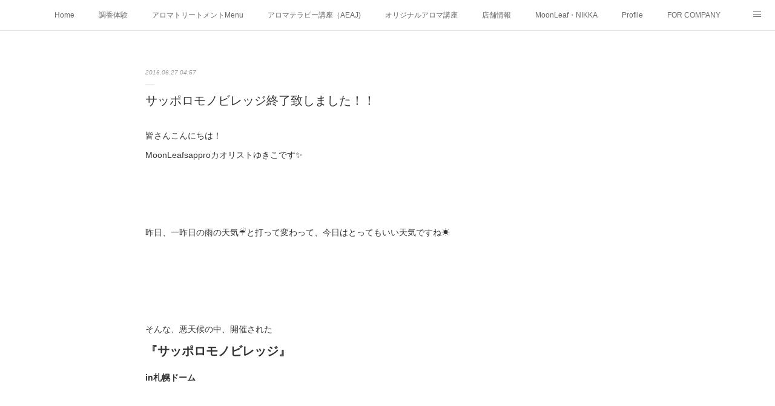

--- FILE ---
content_type: text/html; charset=utf-8
request_url: https://www.moonleaf-sapporo.com/posts/964790
body_size: 11816
content:
<!doctype html>

            <html lang="ja" data-reactroot=""><head><meta charSet="UTF-8"/><meta http-equiv="X-UA-Compatible" content="IE=edge"/><meta name="viewport" content="width=device-width,user-scalable=no,initial-scale=1.0,minimum-scale=1.0,maximum-scale=1.0"/><title data-react-helmet="true">サッポロモノビレッジ終了致しました！！ | MoonLeaf sapporo　/　札幌市東区の100種類以上の香りが楽しめるアロマスクール＆トリートメントサロン</title><link data-react-helmet="true" rel="canonical" href="https://www.moonleaf-sapporo.com/posts/964790/"/><meta name="description" content="皆さんこんにちは！MoonLeafsapproカオリストゆきこです✨昨日、一昨日の雨の天気☔️と打って変わって、今日はとってもいい天気ですね☀️そんな、悪天候の中、開催された『サッポロモノビレッジ』i"/><meta name="google-site-verification" content="TZiLsbxFoVl13XSXdgOWANfwOhevkv7kegJZML3Jd-A"/><meta property="fb:app_id" content="522776621188656"/><meta property="og:url" content="https://www.moonleaf-sapporo.com/posts/964790"/><meta property="og:type" content="article"/><meta property="og:title" content="サッポロモノビレッジ終了致しました！！"/><meta property="og:description" content="皆さんこんにちは！MoonLeafsapproカオリストゆきこです✨昨日、一昨日の雨の天気☔️と打って変わって、今日はとってもいい天気ですね☀️そんな、悪天候の中、開催された『サッポロモノビレッジ』i"/><meta property="og:image" content="https://cdn.amebaowndme.com/madrid-prd/madrid-web/images/sites/125429/f0ff5fea74ea3155498c5b61579c3425_156d490876e7a30e3974be40de36aa0d.jpg"/><meta property="og:site_name" content="MoonLeaf sapporo　/　札幌市東区の100種類以上の香りが楽しめるアロマスクール＆トリートメントサロン"/><meta property="og:locale" content="ja_JP"/><meta name="twitter:card" content="summary_large_image"/><meta name="twitter:site" content="@amebaownd"/><meta name="twitter:creator" content="@MoonLeafsappro"/><meta name="twitter:title" content="サッポロモノビレッジ終了致しました！！ | MoonLeaf sapporo　/　札幌市東区の100種類以上の香りが楽しめるアロマスクール＆トリートメントサロン"/><meta name="twitter:description" content="皆さんこんにちは！MoonLeafsapproカオリストゆきこです✨昨日、一昨日の雨の天気☔️と打って変わって、今日はとってもいい天気ですね☀️そんな、悪天候の中、開催された『サッポロモノビレッジ』i"/><meta name="twitter:image" content="https://cdn.amebaowndme.com/madrid-prd/madrid-web/images/sites/125429/f0ff5fea74ea3155498c5b61579c3425_156d490876e7a30e3974be40de36aa0d.jpg"/><meta name="twitter:app:id:iphone" content="911640835"/><meta name="twitter:app:url:iphone" content="amebaownd://public/sites/125429/posts/964790"/><meta name="twitter:app:id:googleplay" content="jp.co.cyberagent.madrid"/><meta name="twitter:app:url:googleplay" content="amebaownd://public/sites/125429/posts/964790"/><meta name="twitter:app:country" content="US"/><link rel="amphtml" href="https://amp.amebaownd.com/posts/964790"/><link rel="alternate" type="application/rss+xml" title="MoonLeaf sapporo　/　札幌市東区の100種類以上の香りが楽しめるアロマスクール＆トリートメントサロン" href="https://www.moonleaf-sapporo.com/rss.xml"/><link rel="alternate" type="application/atom+xml" title="MoonLeaf sapporo　/　札幌市東区の100種類以上の香りが楽しめるアロマスクール＆トリートメントサロン" href="https://www.moonleaf-sapporo.com/atom.xml"/><link rel="sitemap" type="application/xml" title="Sitemap" href="/sitemap.xml"/><link href="https://static.amebaowndme.com/madrid-frontend/css/user.min-a66be375c.css" rel="stylesheet" type="text/css"/><link href="https://static.amebaowndme.com/madrid-frontend/css/malia/index.min-a66be375c.css" rel="stylesheet" type="text/css"/><link rel="icon" href="https://cdn.amebaowndme.com/madrid-prd/madrid-web/images/sites/125429/94689879e3ec254fe1916cd040621b19_60dc520889b3b970ac8def8feec56f24.png?width=32&amp;height=32"/><link rel="apple-touch-icon" href="https://cdn.amebaowndme.com/madrid-prd/madrid-web/images/sites/125429/94689879e3ec254fe1916cd040621b19_60dc520889b3b970ac8def8feec56f24.png?width=180&amp;height=180"/><style id="site-colors" charSet="UTF-8">.u-nav-clr {
  color: #666666;
}
.u-nav-bdr-clr {
  border-color: #666666;
}
.u-nav-bg-clr {
  background-color: #ffffff;
}
.u-nav-bg-bdr-clr {
  border-color: #ffffff;
}
.u-site-clr {
  color: #333333;
}
.u-base-bg-clr {
  background-color: #ffffff;
}
.u-btn-clr {
  color: #bbbbbb;
}
.u-btn-clr:hover,
.u-btn-clr--active {
  color: rgba(187,187,187, 0.7);
}
.u-btn-clr--disabled,
.u-btn-clr:disabled {
  color: rgba(187,187,187, 0.5);
}
.u-btn-bdr-clr {
  border-color: #cccccc;
}
.u-btn-bdr-clr:hover,
.u-btn-bdr-clr--active {
  border-color: rgba(204,204,204, 0.7);
}
.u-btn-bdr-clr--disabled,
.u-btn-bdr-clr:disabled {
  border-color: rgba(204,204,204, 0.5);
}
.u-btn-bg-clr {
  background-color: #cccccc;
}
.u-btn-bg-clr:hover,
.u-btn-bg-clr--active {
  background-color: rgba(204,204,204, 0.7);
}
.u-btn-bg-clr--disabled,
.u-btn-bg-clr:disabled {
  background-color: rgba(204,204,204, 0.5);
}
.u-txt-clr {
  color: #333333;
}
.u-txt-clr--lv1 {
  color: rgba(51,51,51, 0.7);
}
.u-txt-clr--lv2 {
  color: rgba(51,51,51, 0.5);
}
.u-txt-clr--lv3 {
  color: rgba(51,51,51, 0.3);
}
.u-txt-bg-clr {
  background-color: #eaeaea;
}
.u-lnk-clr,
.u-clr-area a {
  color: #72b1b3;
}
.u-lnk-clr:visited,
.u-clr-area a:visited {
  color: rgba(114,177,179, 0.7);
}
.u-lnk-clr:hover,
.u-clr-area a:hover {
  color: rgba(114,177,179, 0.5);
}
.u-ttl-blk-clr {
  color: #333333;
}
.u-ttl-blk-bdr-clr {
  border-color: #333333;
}
.u-ttl-blk-bdr-clr--lv1 {
  border-color: #d6d6d6;
}
.u-bdr-clr {
  border-color: #ebebeb;
}
.u-acnt-bdr-clr {
  border-color: #ffffff;
}
.u-acnt-bg-clr {
  background-color: #ffffff;
}
body {
  background-color: #ffffff;
}
blockquote {
  color: rgba(51,51,51, 0.7);
  border-left-color: #ebebeb;
};</style><style id="user-css" charSet="UTF-8">embed,
iframe,
object{
	max-width: 100%;
}

/**
 * @media all
 * 全体に適用したいCSSを記述してください。
 */
/*
.btn__item {
  border-radius: 24px;
} */;</style><style media="screen and (max-width: 800px)" id="user-sp-css" charSet="UTF-8">@media (max-width: 320px) {
.embed-container {
    position: relative;
    padding-bottom: 120%;
    height: 0;
    max-width: 100%;
    }
}
 
@media (min-width: 992px) {
.embed-container {
    position: relative;
    padding-bottom: 56.25%;
    height: 0;
    max-width: 100%;
    }
}

/**
 * @media (max-width: 800px)
 * 画面幅が800px以下のスマートフォン、タブレット用のCSSを記述してください。
 */
/*
.btn__item {
  border-radius: 24px;
}
*/;</style><script>
              (function(i,s,o,g,r,a,m){i['GoogleAnalyticsObject']=r;i[r]=i[r]||function(){
              (i[r].q=i[r].q||[]).push(arguments)},i[r].l=1*new Date();a=s.createElement(o),
              m=s.getElementsByTagName(o)[0];a.async=1;a.src=g;m.parentNode.insertBefore(a,m)
              })(window,document,'script','//www.google-analytics.com/analytics.js','ga');
            </script></head><body id="mdrd-a66be375c" class="u-txt-clr u-base-bg-clr theme-malia plan-premium hide-owndbar "><noscript><iframe src="//www.googletagmanager.com/ns.html?id=GTM-PXK9MM" height="0" width="0" style="display:none;visibility:hidden"></iframe></noscript><script>
            (function(w,d,s,l,i){w[l]=w[l]||[];w[l].push({'gtm.start':
            new Date().getTime(),event:'gtm.js'});var f=d.getElementsByTagName(s)[0],
            j=d.createElement(s),dl=l!='dataLayer'?'&l='+l:'';j.async=true;j.src=
            '//www.googletagmanager.com/gtm.js?id='+i+dl;f.parentNode.insertBefore(j,f);
            })(window,document, 'script', 'dataLayer', 'GTM-PXK9MM');
            </script><div id="content"><div class="page" data-reactroot=""><div class="page__outer"><div class="page__inner u-base-bg-clr"><div role="navigation" class="common-header__outer u-nav-bg-clr"><input type="checkbox" id="header-switch" class="common-header__switch"/><div class="common-header"><div class="common-header__inner js-nav-overflow-criterion"><ul class="common-header__nav common-header-nav"><li class="common-header-nav__item js-nav-item "><a target="" class="u-nav-clr" href="/">Home</a></li><li class="common-header-nav__item js-nav-item "><a target="" class="u-nav-clr" href="/pages/354680/menu">調香体験</a></li><li class="common-header-nav__item js-nav-item "><a target="" class="u-nav-clr" href="/pages/355443/nikka">アロマトリートメントMenu</a></li><li class="common-header-nav__item js-nav-item "><a target="" class="u-nav-clr" href="/pages/354679/profile">アロマテラピー講座（AEAJ)</a></li><li class="common-header-nav__item js-nav-item "><a target="" class="u-nav-clr" href="/pages/354815/contact">オリジナルアロマ講座</a></li><li class="common-header-nav__item js-nav-item "><a target="" class="u-nav-clr" href="/pages/358258/page_201603052345">店舗情報</a></li><li class="common-header-nav__item js-nav-item "><a target="" class="u-nav-clr" href="/pages/355446/moonleaf">MoonLeaf・NIKKA</a></li><li class="common-header-nav__item js-nav-item "><a target="" class="u-nav-clr" href="/pages/358262/profile">Profile</a></li><li class="common-header-nav__item js-nav-item "><a target="" class="u-nav-clr" href="/pages/355441/page_201603032151">FOR COMPANY</a></li><li class="common-header-nav__item js-nav-item "><a href="http://ameblo.jp/smilealoma/" target="" class="u-nav-clr">Ameblo</a></li></ul></div><label class="common-header__more u-nav-bdr-clr" for="header-switch"><span class="u-nav-bdr-clr"><span class="u-nav-bdr-clr"><span class="u-nav-bdr-clr"></span></span></span></label></div></div><div><div role="main" class="page__main-outer u-base-bg-clr"><div class="page__main page__main--blog-detail"><div class="section"><div class="page__main--blog-detail"><div class="blog-article-outer"><article class="blog-article"><div class="blog-article__inner"><div class="blog-article__header"><time class="blog-article__date u-txt-clr u-txt-clr--lv2 u-bdr-clr" dateTime="2016-06-27T04:57:02Z">2016.06.27 04:57</time></div><div class="blog-article__content"><div class="blog-article__title blog-title"><h1 class="blog-title__text u-txt-clr">サッポロモノビレッジ終了致しました！！</h1></div><div class="blog-article__body blog-body"><div class="blog-body__item"><div><div class="blog-body__text u-txt-clr u-clr-area" data-block-type="text"><div>皆さんこんにちは！</div><div>MoonLeafsapproカオリストゆきこです✨</div><div><br></div><div><br></div><div><br></div><div>昨日、一昨日の雨の天気☔️と打って変わって、今日はとってもいい天気ですね☀️</div><div><br></div><div><br></div><div><br></div><div><br></div><div>そんな、悪天候の中、開催された</div><h3 style="text-align: left;">『サッポロモノビレッジ』</h3><h4 style="text-align: left;">in札幌ドーム</h4><div><br></div><div><br></div><div><br></div><div></div></div></div></div><div class="blog-body__item"><div><div class="img img__item--"><div><img alt=""/></div></div></div></div><div class="blog-body__item"><div><div class="blog-body__text u-txt-clr u-clr-area" data-block-type="text"><div><br></div><div><br></div><div><br></div><div><br></div><div>雨だしお客さん来てくれるかなぁ、どうかなぁと不安な気持ちを抱えながらのスタートでした。</div><div><br></div><div><br></div><div><br></div><div>開始して1時間ぐらいはやっぱり雨だから少ないのかなぁ〜と、</div><div>ションボリ⤵︎⤵︎していると、徐々にお客さんの数が増えてきて、あっとゆうまに周囲を囲まれてしまいました👀💦💦</div><div><br></div><div><br></div><div></div></div></div></div><div class="blog-body__item"><div><div class="img img__item--"><div><img alt=""/></div></div></div></div><div class="blog-body__item"><div><div class="blog-body__text u-txt-clr u-clr-area" data-block-type="text"><div><br></div><br><div>お客さんの話によると、駐車場入り口と会場入り口が混雑していてなかなか入れなかったとのこと。</div><div><br></div><div><br></div><div><br></div><div>そこからは終始いい匂いの中、皆んなで仲良く</div><h3 style="text-align: left;">『カオリヲツクリマス』♪</h3><div><br></div><div><br></div><div><br></div><div></div></div></div></div><div class="blog-body__item"><div><div class="img img__item--"><div><img alt=""/></div></div></div></div><div class="blog-body__item"><div><div class="blog-body__text u-txt-clr u-clr-area" data-block-type="text"><div><br></div><div><br></div><div><br></div><div><br></div><h4 style="text-align: left;">お客様同士で、これいい匂いですね〜♪</h4><h4 style="text-align: left;">フルーツの匂いもありますよ〜♪</h4><h4 style="text-align: left;">そのミストいい匂い！何にしたんですか！？👀などなど</h4><div><br></div><div><br></div><div><br></div><div>とっても楽しい会話がブース全体を包んでくれていました✨^ ^</div><div><br></div><div><br></div><div><br></div><div>そんな楽しい空間の中での</div><div>『カオリヲツクリマス』は最高に幸せな時間でした♡</div><div><br></div><div><br></div><div><br></div><div>2日間、悪天候の中、お越し下さった皆様✨</div><div>この日のために時間を作って遊びに来て下さった皆様✨</div><div>いつもお声を掛けて下さる作家様やお客様✨</div><div><br></div><div><br></div><div><br></div><div><br></div><div>本当に本当にありがとうございました！！</div><div><br></div><div><br></div><div><br></div><div>最高に幸せな2日間でした！！</div><div><br></div><div><br></div><div><br></div><div><br></div><h4 style="text-align: left;">『いい匂いは人を幸せな気持ちにしてくれます』</h4><div><br></div><div><br></div><div><br></div><div>疲れた時、悲しい時、是非、自分に合う香りを探しに来て下さい。</div><div><br></div><div><br></div><div><br></div><div>楽しい時、嬉しい時、その気持ちが倍増するよう、香りを探しに来て下さい。</div><div><br></div><div><br></div><div><br></div><div>また、皆さんの笑顔にお会い出来る日を心から楽しみにしております✨</div><div><br></div><div><br></div><div><br></div><div>運営スタッフの皆様、多大なる準備等お疲れ様でございます！！</div><div><br></div><div><br></div><div>このような大きな素敵なイベントを開催して下さいまして、ありがとうございました！</div><div><br></div><div><br></div><div>とても貴重な経験をさせて頂きました。</div><div><br></div><div><br></div><h4 style="text-align: left;">記録にも記憶にも残る、大きなイベントとなりました。</h4><div><br></div><div><br></div><div>また、次回開催を心より望んでいます！！</div><div><br></div><div><br></div><div>是非、宜しくお願い致します✨＼(^o^)／</div><div><br></div><div><br></div><div><br></div><div><br></div><div>本日もご覧頂きまして、ありがとうございました✨</div><div><br></div><div><br></div><div><br></div><div>明日からは新たな挑戦の3日間を頑張りたいと思います！！</div><div><br></div><div><br></div><div><br></div><div>カオリストゆきこでした✨</div><div><br></div><div><br></div><div></div></div></div></div><div class="blog-body__item"><div><div class="img img__item--"><div><img alt=""/></div></div></div></div></div></div><div class="blog-article__footer"><div class="bloginfo"><div class="bloginfo__category bloginfo-category"><ul class="bloginfo-category__list bloginfo-category-list"><li class="bloginfo-category-list__item"><a class="u-txt-clr u-txt-clr--lv2" href="/posts/categories/69859">イベント<!-- -->(<!-- -->167<!-- -->)</a></li></ul></div></div><div class="reblog-btn-outer"><div class="reblog-btn-body"><button class="reblog-btn"><span class="reblog-btn__inner"><span class="icon icon--reblog2"></span></span></button></div></div></div></div><div class="complementary-outer complementary-outer--slot2"><div class="complementary complementary--shareButton "><div class="block-type--shareButton"><div class="share share--circle share--circle-5"><button class="share__btn--facebook share__btn share__btn--circle"><span aria-hidden="true" class="icon--facebook icon"></span></button><button class="share__btn--twitter share__btn share__btn--circle"><span aria-hidden="true" class="icon--twitter icon"></span></button><button class="share__btn--hatenabookmark share__btn share__btn--circle"><span aria-hidden="true" class="icon--hatenabookmark icon"></span></button><button class="share__btn--pocket share__btn share__btn--circle"><span aria-hidden="true" class="icon--pocket icon"></span></button><button class="share__btn--googleplus share__btn share__btn--circle"><span aria-hidden="true" class="icon--googleplus icon"></span></button></div></div></div><div class="complementary complementary--siteFollow "><div class="block-type--siteFollow"><div class="site-follow u-bdr-clr"><div class="site-follow__img"><div><img alt=""/></div></div><div class="site-follow__body"><p class="site-follow__title u-txt-clr"><span class="site-follow__title-inner ">MoonLeaf sapporo　/　札幌市東区の100種類以上の香りが楽しめるアロマスクール＆トリートメントサロン</span></p><p class="site-follow__text u-txt-clr u-txt-clr--lv1">いい香りでevrydaysmile！

心と体が緩まる隠れ家自宅アロマサロン
香りと手のぬくもりでslowなひとときを◎

元専門学校講師が伝えるアロマライフ！
AEAJ総合資格認定校🏫

香りの力であなたの笑顔の時間が増えますように♡</p><div class="site-follow__btn-outer"><button class="site-follow__btn site-follow__btn--yet"><div class="site-follow__btn-text"><span aria-hidden="true" class="site-follow__icon icon icon--plus"></span>フォロー</div></button></div></div></div></div></div><div class="complementary complementary--relatedPosts "><div class="block-type--relatedPosts"></div></div><div class="complementary complementary--postPrevNext "><div class="block-type--postPrevNext"><div class="pager pager--type1"><ul class="pager__list"><li class="pager__item pager__item--prev pager__item--bg"><a class="pager__item-inner " style="background-image:url(https://cdn.amebaowndme.com/madrid-prd/madrid-web/images/sites/125429/a58027f3b561812bce7b71ebafcd94fc_2ba3b9a9afbc7cdf63c93135cac74273.jpg?width=400)" href="/posts/968136"><time class="pager__date " dateTime="2016-06-28T03:32:32Z">2016.06.28 03:32</time><div><span class="pager__description ">今日から3日間グリュック雑貨マーケット</span></div><span aria-hidden="true" class="pager__icon icon icon--disclosure-l4 "></span></a></li><li class="pager__item pager__item--next pager__item--bg"><a class="pager__item-inner " style="background-image:url(https://cdn.amebaowndme.com/madrid-prd/madrid-web/images/sites/125429/bdba8ca3ecb07269ae1a65d39b6b4494_71fbe79fceca62f7d64cd5fe3375491d.jpg?width=400)" href="/posts/956686"><time class="pager__date " dateTime="2016-06-25T09:07:26Z">2016.06.25 09:07</time><div><span class="pager__description ">サッポロモノビレッジin札幌ドーム</span></div><span aria-hidden="true" class="pager__icon icon icon--disclosure-r4 "></span></a></li></ul></div></div></div></div><div class="blog-article__comment"><div class="comment-list js-comment-list"><div><p class="comment-count u-txt-clr u-txt-clr--lv2"><span>0</span>コメント</p><ul><li class="comment-list__item comment-item js-comment-form"><div class="comment-item__body"><form class="comment-item__form u-bdr-clr "><div class="comment-item__form-head"><textarea type="text" id="post-comment" maxLength="1100" placeholder="コメントする..." class="comment-item__input"></textarea></div><div class="comment-item__form-foot"><p class="comment-item__count-outer"><span class="comment-item__count ">1000</span> / 1000</p><button type="submit" disabled="" class="comment-item__submit">投稿</button></div></form></div></li></ul></div></div></div><div class="pswp" tabindex="-1" role="dialog" aria-hidden="true"><div class="pswp__bg"></div><div class="pswp__scroll-wrap"><div class="pswp__container"><div class="pswp__item"></div><div class="pswp__item"></div><div class="pswp__item"></div></div><div class="pswp__ui pswp__ui--hidden"><div class="pswp__top-bar"><div class="pswp__counter"></div><button class="pswp__button pswp__button--close" title="Close (Esc)"></button><button class="pswp__button pswp__button--share" title="Share"></button><button class="pswp__button pswp__button--fs" title="Toggle fullscreen"></button><button class="pswp__button pswp__button--zoom" title="Zoom in/out"></button><div class="pswp__preloader"><div class="pswp__preloader__icn"><div class="pswp__preloader__cut"><div class="pswp__preloader__donut"></div></div></div></div></div><div class="pswp__share-modal pswp__share-modal--hidden pswp__single-tap"><div class="pswp__share-tooltip"></div></div><div class="pswp__button pswp__button--close pswp__close"><span class="pswp__close__item pswp__close"></span><span class="pswp__close__item pswp__close"></span></div><div class="pswp__bottom-bar"><button class="pswp__button pswp__button--arrow--left js-lightbox-arrow" title="Previous (arrow left)"></button><button class="pswp__button pswp__button--arrow--right js-lightbox-arrow" title="Next (arrow right)"></button></div><div class=""><div class="pswp__caption"><div class="pswp__caption"></div><div class="pswp__caption__link"><a class="js-link"></a></div></div></div></div></div></div></article></div></div></div></div></div></div><footer role="contentinfo" class="page__footer footer" style="opacity:1 !important;visibility:visible !important;text-indent:0 !important;overflow:visible !important;position:static !important"><div class="footer__inner u-bdr-clr " style="opacity:1 !important;visibility:visible !important;text-indent:0 !important;overflow:visible !important;display:block !important;transform:none !important"><div class="footer__item u-bdr-clr" style="opacity:1 !important;visibility:visible !important;text-indent:0 !important;overflow:visible !important;display:block !important;transform:none !important"><p class="footer__copyright u-font"><small class="u-txt-clr u-txt-clr--lv2 u-font" style="color:rgba(51,51,51, 0.5) !important">Copyright © <!-- -->2026<!-- --> <!-- -->MoonLeaf sapporo　/　札幌市東区の100種類以上の香りが楽しめるアロマスクール＆トリートメントサロン<!-- -->.</small></p></div></div></footer></div></div><div class="toast"></div></div></div><script charSet="UTF-8">window.mdrdEnv="prd";</script><script charSet="UTF-8">window.INITIAL_STATE={"authenticate":{"authCheckCompleted":false,"isAuthorized":false},"blogPostReblogs":{},"category":{},"currentSite":{"fetching":false,"status":null,"site":{}},"shopCategory":{},"categories":{},"notifications":{},"page":{},"paginationTitle":{},"postArchives":{},"postComments":{"964790":{"data":[],"pagination":{"total":0,"offset":0,"limit":3,"cursors":{"after":"","before":""}},"fetching":false},"submitting":false,"postStatus":null},"postDetail":{"postDetail-blogPostId:964790":{"fetching":false,"loaded":true,"meta":{"code":200},"data":{"id":"964790","userId":"183638","siteId":"125429","status":"publish","title":"サッポロモノビレッジ終了致しました！！","contents":[{"type":"text","format":"html","value":"\u003Cdiv\u003E皆さんこんにちは！\u003C\u002Fdiv\u003E\u003Cdiv\u003EMoonLeafsapproカオリストゆきこです✨\u003C\u002Fdiv\u003E\u003Cdiv\u003E\u003Cbr\u003E\u003C\u002Fdiv\u003E\u003Cdiv\u003E\u003Cbr\u003E\u003C\u002Fdiv\u003E\u003Cdiv\u003E\u003Cbr\u003E\u003C\u002Fdiv\u003E\u003Cdiv\u003E昨日、一昨日の雨の天気☔️と打って変わって、今日はとってもいい天気ですね☀️\u003C\u002Fdiv\u003E\u003Cdiv\u003E\u003Cbr\u003E\u003C\u002Fdiv\u003E\u003Cdiv\u003E\u003Cbr\u003E\u003C\u002Fdiv\u003E\u003Cdiv\u003E\u003Cbr\u003E\u003C\u002Fdiv\u003E\u003Cdiv\u003E\u003Cbr\u003E\u003C\u002Fdiv\u003E\u003Cdiv\u003Eそんな、悪天候の中、開催された\u003C\u002Fdiv\u003E\u003Ch3 style=\"text-align: left;\"\u003E『サッポロモノビレッジ』\u003C\u002Fh3\u003E\u003Ch4 style=\"text-align: left;\"\u003Ein札幌ドーム\u003C\u002Fh4\u003E\u003Cdiv\u003E\u003Cbr\u003E\u003C\u002Fdiv\u003E\u003Cdiv\u003E\u003Cbr\u003E\u003C\u002Fdiv\u003E\u003Cdiv\u003E\u003Cbr\u003E\u003C\u002Fdiv\u003E\u003Cdiv\u003E\u003C\u002Fdiv\u003E"},{"type":"image","fit":true,"scale":1,"align":"","url":"https:\u002F\u002Fcdn.amebaowndme.com\u002Fmadrid-prd\u002Fmadrid-web\u002Fimages\u002Fsites\u002F125429\u002Ff0ff5fea74ea3155498c5b61579c3425_156d490876e7a30e3974be40de36aa0d.jpg","link":"","width":2000,"height":2000,"target":"_blank","lightboxIndex":0},{"type":"text","format":"html","value":"\u003Cdiv\u003E\u003Cbr\u003E\u003C\u002Fdiv\u003E\u003Cdiv\u003E\u003Cbr\u003E\u003C\u002Fdiv\u003E\u003Cdiv\u003E\u003Cbr\u003E\u003C\u002Fdiv\u003E\u003Cdiv\u003E\u003Cbr\u003E\u003C\u002Fdiv\u003E\u003Cdiv\u003E雨だしお客さん来てくれるかなぁ、どうかなぁと不安な気持ちを抱えながらのスタートでした。\u003C\u002Fdiv\u003E\u003Cdiv\u003E\u003Cbr\u003E\u003C\u002Fdiv\u003E\u003Cdiv\u003E\u003Cbr\u003E\u003C\u002Fdiv\u003E\u003Cdiv\u003E\u003Cbr\u003E\u003C\u002Fdiv\u003E\u003Cdiv\u003E開始して1時間ぐらいはやっぱり雨だから少ないのかなぁ〜と、\u003C\u002Fdiv\u003E\u003Cdiv\u003Eションボリ⤵︎⤵︎していると、徐々にお客さんの数が増えてきて、あっとゆうまに周囲を囲まれてしまいました👀💦💦\u003C\u002Fdiv\u003E\u003Cdiv\u003E\u003Cbr\u003E\u003C\u002Fdiv\u003E\u003Cdiv\u003E\u003Cbr\u003E\u003C\u002Fdiv\u003E\u003Cdiv\u003E\u003C\u002Fdiv\u003E"},{"type":"image","fit":true,"scale":1,"align":"","url":"https:\u002F\u002Fcdn.amebaowndme.com\u002Fmadrid-prd\u002Fmadrid-web\u002Fimages\u002Fsites\u002F125429\u002F94f552c989d7a8d5d855a4e81f04f042_0720b756c0e701756f4a23a70cc64564.jpg","link":"","width":2000,"height":1500,"target":"_blank","lightboxIndex":1},{"type":"text","format":"html","value":"\u003Cdiv\u003E\u003Cbr\u003E\u003C\u002Fdiv\u003E\u003Cbr\u003E\u003Cdiv\u003Eお客さんの話によると、駐車場入り口と会場入り口が混雑していてなかなか入れなかったとのこと。\u003C\u002Fdiv\u003E\u003Cdiv\u003E\u003Cbr\u003E\u003C\u002Fdiv\u003E\u003Cdiv\u003E\u003Cbr\u003E\u003C\u002Fdiv\u003E\u003Cdiv\u003E\u003Cbr\u003E\u003C\u002Fdiv\u003E\u003Cdiv\u003Eそこからは終始いい匂いの中、皆んなで仲良く\u003C\u002Fdiv\u003E\u003Ch3 style=\"text-align: left;\"\u003E『カオリヲツクリマス』♪\u003C\u002Fh3\u003E\u003Cdiv\u003E\u003Cbr\u003E\u003C\u002Fdiv\u003E\u003Cdiv\u003E\u003Cbr\u003E\u003C\u002Fdiv\u003E\u003Cdiv\u003E\u003Cbr\u003E\u003C\u002Fdiv\u003E\u003Cdiv\u003E\u003C\u002Fdiv\u003E"},{"type":"image","fit":true,"scale":1,"align":"","url":"https:\u002F\u002Fcdn.amebaowndme.com\u002Fmadrid-prd\u002Fmadrid-web\u002Fimages\u002Fsites\u002F125429\u002F260d511741da993f4bdc76dcef53f21c_5244eccdef7d10dc9fc770538c7d5495.jpg","link":"","width":1500,"height":2000,"target":"_blank","lightboxIndex":2},{"type":"text","format":"html","value":"\u003Cdiv\u003E\u003Cbr\u003E\u003C\u002Fdiv\u003E\u003Cdiv\u003E\u003Cbr\u003E\u003C\u002Fdiv\u003E\u003Cdiv\u003E\u003Cbr\u003E\u003C\u002Fdiv\u003E\u003Cdiv\u003E\u003Cbr\u003E\u003C\u002Fdiv\u003E\u003Ch4 style=\"text-align: left;\"\u003Eお客様同士で、これいい匂いですね〜♪\u003C\u002Fh4\u003E\u003Ch4 style=\"text-align: left;\"\u003Eフルーツの匂いもありますよ〜♪\u003C\u002Fh4\u003E\u003Ch4 style=\"text-align: left;\"\u003Eそのミストいい匂い！何にしたんですか！？👀などなど\u003C\u002Fh4\u003E\u003Cdiv\u003E\u003Cbr\u003E\u003C\u002Fdiv\u003E\u003Cdiv\u003E\u003Cbr\u003E\u003C\u002Fdiv\u003E\u003Cdiv\u003E\u003Cbr\u003E\u003C\u002Fdiv\u003E\u003Cdiv\u003Eとっても楽しい会話がブース全体を包んでくれていました✨^ ^\u003C\u002Fdiv\u003E\u003Cdiv\u003E\u003Cbr\u003E\u003C\u002Fdiv\u003E\u003Cdiv\u003E\u003Cbr\u003E\u003C\u002Fdiv\u003E\u003Cdiv\u003E\u003Cbr\u003E\u003C\u002Fdiv\u003E\u003Cdiv\u003Eそんな楽しい空間の中での\u003C\u002Fdiv\u003E\u003Cdiv\u003E『カオリヲツクリマス』は最高に幸せな時間でした♡\u003C\u002Fdiv\u003E\u003Cdiv\u003E\u003Cbr\u003E\u003C\u002Fdiv\u003E\u003Cdiv\u003E\u003Cbr\u003E\u003C\u002Fdiv\u003E\u003Cdiv\u003E\u003Cbr\u003E\u003C\u002Fdiv\u003E\u003Cdiv\u003E2日間、悪天候の中、お越し下さった皆様✨\u003C\u002Fdiv\u003E\u003Cdiv\u003Eこの日のために時間を作って遊びに来て下さった皆様✨\u003C\u002Fdiv\u003E\u003Cdiv\u003Eいつもお声を掛けて下さる作家様やお客様✨\u003C\u002Fdiv\u003E\u003Cdiv\u003E\u003Cbr\u003E\u003C\u002Fdiv\u003E\u003Cdiv\u003E\u003Cbr\u003E\u003C\u002Fdiv\u003E\u003Cdiv\u003E\u003Cbr\u003E\u003C\u002Fdiv\u003E\u003Cdiv\u003E\u003Cbr\u003E\u003C\u002Fdiv\u003E\u003Cdiv\u003E本当に本当にありがとうございました！！\u003C\u002Fdiv\u003E\u003Cdiv\u003E\u003Cbr\u003E\u003C\u002Fdiv\u003E\u003Cdiv\u003E\u003Cbr\u003E\u003C\u002Fdiv\u003E\u003Cdiv\u003E\u003Cbr\u003E\u003C\u002Fdiv\u003E\u003Cdiv\u003E最高に幸せな2日間でした！！\u003C\u002Fdiv\u003E\u003Cdiv\u003E\u003Cbr\u003E\u003C\u002Fdiv\u003E\u003Cdiv\u003E\u003Cbr\u003E\u003C\u002Fdiv\u003E\u003Cdiv\u003E\u003Cbr\u003E\u003C\u002Fdiv\u003E\u003Cdiv\u003E\u003Cbr\u003E\u003C\u002Fdiv\u003E\u003Ch4 style=\"text-align: left;\"\u003E『いい匂いは人を幸せな気持ちにしてくれます』\u003C\u002Fh4\u003E\u003Cdiv\u003E\u003Cbr\u003E\u003C\u002Fdiv\u003E\u003Cdiv\u003E\u003Cbr\u003E\u003C\u002Fdiv\u003E\u003Cdiv\u003E\u003Cbr\u003E\u003C\u002Fdiv\u003E\u003Cdiv\u003E疲れた時、悲しい時、是非、自分に合う香りを探しに来て下さい。\u003C\u002Fdiv\u003E\u003Cdiv\u003E\u003Cbr\u003E\u003C\u002Fdiv\u003E\u003Cdiv\u003E\u003Cbr\u003E\u003C\u002Fdiv\u003E\u003Cdiv\u003E\u003Cbr\u003E\u003C\u002Fdiv\u003E\u003Cdiv\u003E楽しい時、嬉しい時、その気持ちが倍増するよう、香りを探しに来て下さい。\u003C\u002Fdiv\u003E\u003Cdiv\u003E\u003Cbr\u003E\u003C\u002Fdiv\u003E\u003Cdiv\u003E\u003Cbr\u003E\u003C\u002Fdiv\u003E\u003Cdiv\u003E\u003Cbr\u003E\u003C\u002Fdiv\u003E\u003Cdiv\u003Eまた、皆さんの笑顔にお会い出来る日を心から楽しみにしております✨\u003C\u002Fdiv\u003E\u003Cdiv\u003E\u003Cbr\u003E\u003C\u002Fdiv\u003E\u003Cdiv\u003E\u003Cbr\u003E\u003C\u002Fdiv\u003E\u003Cdiv\u003E\u003Cbr\u003E\u003C\u002Fdiv\u003E\u003Cdiv\u003E運営スタッフの皆様、多大なる準備等お疲れ様でございます！！\u003C\u002Fdiv\u003E\u003Cdiv\u003E\u003Cbr\u003E\u003C\u002Fdiv\u003E\u003Cdiv\u003E\u003Cbr\u003E\u003C\u002Fdiv\u003E\u003Cdiv\u003Eこのような大きな素敵なイベントを開催して下さいまして、ありがとうございました！\u003C\u002Fdiv\u003E\u003Cdiv\u003E\u003Cbr\u003E\u003C\u002Fdiv\u003E\u003Cdiv\u003E\u003Cbr\u003E\u003C\u002Fdiv\u003E\u003Cdiv\u003Eとても貴重な経験をさせて頂きました。\u003C\u002Fdiv\u003E\u003Cdiv\u003E\u003Cbr\u003E\u003C\u002Fdiv\u003E\u003Cdiv\u003E\u003Cbr\u003E\u003C\u002Fdiv\u003E\u003Ch4 style=\"text-align: left;\"\u003E記録にも記憶にも残る、大きなイベントとなりました。\u003C\u002Fh4\u003E\u003Cdiv\u003E\u003Cbr\u003E\u003C\u002Fdiv\u003E\u003Cdiv\u003E\u003Cbr\u003E\u003C\u002Fdiv\u003E\u003Cdiv\u003Eまた、次回開催を心より望んでいます！！\u003C\u002Fdiv\u003E\u003Cdiv\u003E\u003Cbr\u003E\u003C\u002Fdiv\u003E\u003Cdiv\u003E\u003Cbr\u003E\u003C\u002Fdiv\u003E\u003Cdiv\u003E是非、宜しくお願い致します✨＼(^o^)／\u003C\u002Fdiv\u003E\u003Cdiv\u003E\u003Cbr\u003E\u003C\u002Fdiv\u003E\u003Cdiv\u003E\u003Cbr\u003E\u003C\u002Fdiv\u003E\u003Cdiv\u003E\u003Cbr\u003E\u003C\u002Fdiv\u003E\u003Cdiv\u003E\u003Cbr\u003E\u003C\u002Fdiv\u003E\u003Cdiv\u003E本日もご覧頂きまして、ありがとうございました✨\u003C\u002Fdiv\u003E\u003Cdiv\u003E\u003Cbr\u003E\u003C\u002Fdiv\u003E\u003Cdiv\u003E\u003Cbr\u003E\u003C\u002Fdiv\u003E\u003Cdiv\u003E\u003Cbr\u003E\u003C\u002Fdiv\u003E\u003Cdiv\u003E明日からは新たな挑戦の3日間を頑張りたいと思います！！\u003C\u002Fdiv\u003E\u003Cdiv\u003E\u003Cbr\u003E\u003C\u002Fdiv\u003E\u003Cdiv\u003E\u003Cbr\u003E\u003C\u002Fdiv\u003E\u003Cdiv\u003E\u003Cbr\u003E\u003C\u002Fdiv\u003E\u003Cdiv\u003Eカオリストゆきこでした✨\u003C\u002Fdiv\u003E\u003Cdiv\u003E\u003Cbr\u003E\u003C\u002Fdiv\u003E\u003Cdiv\u003E\u003Cbr\u003E\u003C\u002Fdiv\u003E\u003Cdiv\u003E\u003C\u002Fdiv\u003E"},{"type":"image","fit":true,"scale":1,"align":"","url":"https:\u002F\u002Fcdn.amebaowndme.com\u002Fmadrid-prd\u002Fmadrid-web\u002Fimages\u002Fsites\u002F125429\u002F2b586b9aa54b2d4989fbf3fa0bfea993_98e18d97fe50114df2924f478ef98c97.jpg","link":"","width":1500,"height":2000,"target":"_blank","lightboxIndex":3}],"urlPath":"","publishedUrl":"https:\u002F\u002Fwww.moonleaf-sapporo.com\u002Fposts\u002F964790","ogpDescription":"","ogpImageUrl":"","contentFiltered":"","viewCount":0,"commentCount":0,"reblogCount":0,"prevBlogPost":{"id":"968136","title":"今日から3日間グリュック雑貨マーケット","summary":"皆さんおはようございます☀️MoonLeafsapproカオリストゆきこです✨^ ^サッポロモノビレッジもなんとか無事に終わり、一息つきたいところですが、今日から3日間はチカホで、『グリュック雑貨マーケット』に参加させてもらってます♪","imageUrl":"https:\u002F\u002Fcdn.amebaowndme.com\u002Fmadrid-prd\u002Fmadrid-web\u002Fimages\u002Fsites\u002F125429\u002Fa58027f3b561812bce7b71ebafcd94fc_2ba3b9a9afbc7cdf63c93135cac74273.jpg","publishedAt":"2016-06-28T03:32:32Z"},"nextBlogPost":{"id":"956686","title":"サッポロモノビレッジin札幌ドーム","summary":"皆さんおはようございます☀️MoonLeafsapproカオリストゆきこです✨いよいよ始まりました、『サッポロモノビレッジ』","imageUrl":"https:\u002F\u002Fcdn.amebaowndme.com\u002Fmadrid-prd\u002Fmadrid-web\u002Fimages\u002Fsites\u002F125429\u002Fbdba8ca3ecb07269ae1a65d39b6b4494_71fbe79fceca62f7d64cd5fe3375491d.jpg","publishedAt":"2016-06-25T09:07:26Z"},"rebloggedPost":false,"blogCategories":[{"id":"69859","siteId":"125429","label":"イベント","publishedCount":167,"createdAt":"2016-03-03T04:45:42Z","updatedAt":"2018-08-08T01:17:06Z"}],"user":{"id":"183638","nickname":"アロマセラピスト\u002Fアロマ講師　菊地裕紀子","description":"札幌市東区の自宅サロンにてアロマテラピースクール＆トリートメントサロン\n【MoonLeafsapporo】を運営している菊地裕紀子と申します！\n\n「いい香りでeverydaysmile」をモットーに札幌中心に活動中！\n\nAEAJ総合資格認定校として、皆さんの夢を叶えるお手伝いをさせて下さい☆\n\nよろしくお願いします！＾＾\n\n世界に一つだけのあなただけの香り作り、\n『カオリヲツクリマス』ワークショップを随時開催中！！\nアロマテラピー、香りの世界に触れてみて下さいね⭐︎\n\n小学３年生からバレーボールを始め、専","official":false,"photoUrl":"https:\u002F\u002Fprofile-api.ameba.jp\u002Fv2\u002Fas\u002Fe83e9a1c104a7f312ace69fbbdc7afdd31553eb4\u002FprofileImage?cat=300","followingCount":22,"createdAt":"2016-03-03T02:55:16Z","updatedAt":"2026-01-17T01:07:05Z"},"updateUser":{"id":"183638","nickname":"アロマセラピスト\u002Fアロマ講師　菊地裕紀子","description":"札幌市東区の自宅サロンにてアロマテラピースクール＆トリートメントサロン\n【MoonLeafsapporo】を運営している菊地裕紀子と申します！\n\n「いい香りでeverydaysmile」をモットーに札幌中心に活動中！\n\nAEAJ総合資格認定校として、皆さんの夢を叶えるお手伝いをさせて下さい☆\n\nよろしくお願いします！＾＾\n\n世界に一つだけのあなただけの香り作り、\n『カオリヲツクリマス』ワークショップを随時開催中！！\nアロマテラピー、香りの世界に触れてみて下さいね⭐︎\n\n小学３年生からバレーボールを始め、専","official":false,"photoUrl":"https:\u002F\u002Fprofile-api.ameba.jp\u002Fv2\u002Fas\u002Fe83e9a1c104a7f312ace69fbbdc7afdd31553eb4\u002FprofileImage?cat=300","followingCount":22,"createdAt":"2016-03-03T02:55:16Z","updatedAt":"2026-01-17T01:07:05Z"},"comments":{"pagination":{"total":0,"offset":0,"limit":3,"cursors":{"after":"","before":""}},"data":[]},"publishedAt":"2016-06-27T04:57:02Z","createdAt":"2016-06-27T04:57:12Z","updatedAt":"2016-06-27T04:57:12Z","version":1}}},"postList":{},"shopList":{},"shopItemDetail":{},"pureAd":{},"keywordSearch":{},"proxyFrame":{"loaded":false},"relatedPostList":{},"route":{"route":{"path":"\u002Fposts\u002F:blog_post_id","component":function Connect(props, context) {
        _classCallCheck(this, Connect);

        var _this = _possibleConstructorReturn(this, _Component.call(this, props, context));

        _this.version = version;
        _this.store = props.store || context.store;

        (0, _invariant2["default"])(_this.store, 'Could not find "store" in either the context or ' + ('props of "' + connectDisplayName + '". ') + 'Either wrap the root component in a <Provider>, ' + ('or explicitly pass "store" as a prop to "' + connectDisplayName + '".'));

        var storeState = _this.store.getState();
        _this.state = { storeState: storeState };
        _this.clearCache();
        return _this;
      },"route":{"id":"0","type":"blog_post_detail","idForType":"0","title":"","urlPath":"\u002Fposts\u002F:blog_post_id","isHomePage":false}},"params":{"blog_post_id":"964790"},"location":{"pathname":"\u002Fposts\u002F964790","search":"","hash":"","action":"POP","key":"anfjeg","query":{}}},"siteConfig":{"tagline":"いい香りでevrydaysmile！\n\n心と体が緩まる隠れ家自宅アロマサロン\n香りと手のぬくもりでslowなひとときを◎\n\n元専門学校講師が伝えるアロマライフ！\nAEAJ総合資格認定校🏫\n\n香りの力であなたの笑顔の時間が増えますように♡","title":"MoonLeaf sapporo　\u002F　札幌市東区の100種類以上の香りが楽しめるアロマスクール＆トリートメントサロン","copyright":"","iconUrl":"https:\u002F\u002Fcdn.amebaowndme.com\u002Fmadrid-prd\u002Fmadrid-web\u002Fimages\u002Fsites\u002F125429\u002Febd8f19768fc6c19b3df1f773717a51a_728b85e6aebbee7545f6e93ef8679908.jpg","logoUrl":"","coverImageUrl":"https:\u002F\u002Fcdn.amebaowndme.com\u002Fmadrid-prd\u002Fmadrid-web\u002Fimages\u002Fsites\u002F125429\u002F7a265de59d8ddd6c9ec15aab0079122f_c514a8662a53f76cf499f7a508868174.jpg","homePageId":"354668","siteId":"125429","siteCategoryIds":[147,312,318],"themeId":"5","theme":"malia","shopId":"","openedShop":false,"shop":{"law":{"userType":"","corporateName":"","firstName":"","lastName":"","zipCode":"","prefecture":"","address":"","telNo":"","aboutContact":"","aboutPrice":"","aboutPay":"","aboutService":"","aboutReturn":""},"privacyPolicy":{"operator":"","contact":"","collectAndUse":"","restrictionToThirdParties":"","supervision":"","disclosure":"","cookie":""}},"user":{"id":"183638","nickname":"アロマセラピスト\u002Fアロマ講師　菊地裕紀子","photoUrl":"","createdAt":"2016-03-03T02:55:16Z","updatedAt":"2026-01-17T01:07:05Z"},"commentApproval":"accept","plan":{"id":"6","name":"premium-annual","ownd_header":true,"powered_by":true,"pure_ads":true},"verifiedType":"general","navigations":[{"title":"Home","urlPath":".\u002F","target":"_self","pageId":"354668"},{"title":"調香体験","urlPath":".\u002Fpages\u002F354680\u002Fmenu","target":"_self","pageId":"354680"},{"title":"アロマトリートメントMenu","urlPath":".\u002Fpages\u002F355443\u002Fnikka","target":"_self","pageId":"355443"},{"title":"アロマテラピー講座（AEAJ)","urlPath":".\u002Fpages\u002F354679\u002Fprofile","target":"_self","pageId":"354679"},{"title":"オリジナルアロマ講座","urlPath":".\u002Fpages\u002F354815\u002Fcontact","target":"_self","pageId":"354815"},{"title":"店舗情報","urlPath":".\u002Fpages\u002F358258\u002Fpage_201603052345","target":"_self","pageId":"358258"},{"title":"MoonLeaf・NIKKA","urlPath":".\u002Fpages\u002F355446\u002Fmoonleaf","target":"_self","pageId":"355446"},{"title":"Profile","urlPath":".\u002Fpages\u002F358262\u002Fprofile","target":"_self","pageId":"358262"},{"title":"FOR COMPANY","urlPath":".\u002Fpages\u002F355441\u002Fpage_201603032151","target":"_self","pageId":"355441"},{"title":"Ameblo","urlPath":"http:\u002F\u002Fameblo.jp\u002Fsmilealoma\u002F","target":"_self","pageId":"0"}],"routings":[{"id":"0","type":"blog","idForType":"0","title":"","urlPath":"\u002Fposts\u002Fpage\u002F:page_num","isHomePage":false},{"id":"0","type":"blog_post_archive","idForType":"0","title":"","urlPath":"\u002Fposts\u002Farchives\u002F:yyyy\u002F:mm","isHomePage":false},{"id":"0","type":"blog_post_archive","idForType":"0","title":"","urlPath":"\u002Fposts\u002Farchives\u002F:yyyy\u002F:mm\u002Fpage\u002F:page_num","isHomePage":false},{"id":"0","type":"blog_post_category","idForType":"0","title":"","urlPath":"\u002Fposts\u002Fcategories\u002F:category_id","isHomePage":false},{"id":"0","type":"blog_post_category","idForType":"0","title":"","urlPath":"\u002Fposts\u002Fcategories\u002F:category_id\u002Fpage\u002F:page_num","isHomePage":false},{"id":"0","type":"author","idForType":"0","title":"","urlPath":"\u002Fauthors\u002F:user_id","isHomePage":false},{"id":"0","type":"author","idForType":"0","title":"","urlPath":"\u002Fauthors\u002F:user_id\u002Fpage\u002F:page_num","isHomePage":false},{"id":"0","type":"blog_post_category","idForType":"0","title":"","urlPath":"\u002Fposts\u002Fcategory\u002F:category_id","isHomePage":false},{"id":"0","type":"blog_post_category","idForType":"0","title":"","urlPath":"\u002Fposts\u002Fcategory\u002F:category_id\u002Fpage\u002F:page_num","isHomePage":false},{"id":"0","type":"blog_post_detail","idForType":"0","title":"","urlPath":"\u002Fposts\u002F:blog_post_id","isHomePage":false},{"id":"0","type":"keywordSearch","idForType":"0","title":"","urlPath":"\u002Fsearch\u002Fq\u002F:query","isHomePage":false},{"id":"0","type":"keywordSearch","idForType":"0","title":"","urlPath":"\u002Fsearch\u002Fq\u002F:query\u002Fpage\u002F:page_num","isHomePage":false},{"id":"416858","type":"static","idForType":"0","title":"ONLINE  SHOP","urlPath":"\u002Fpages\u002F416858\u002F","isHomePage":false},{"id":"416858","type":"static","idForType":"0","title":"ONLINE  SHOP","urlPath":"\u002Fpages\u002F416858\u002F:url_path","isHomePage":false},{"id":"358262","type":"static","idForType":"0","title":"Profile","urlPath":"\u002Fpages\u002F358262\u002F","isHomePage":false},{"id":"358262","type":"static","idForType":"0","title":"Profile","urlPath":"\u002Fpages\u002F358262\u002F:url_path","isHomePage":false},{"id":"358258","type":"static","idForType":"0","title":"店舗情報","urlPath":"\u002Fpages\u002F358258\u002F","isHomePage":false},{"id":"358258","type":"static","idForType":"0","title":"店舗情報","urlPath":"\u002Fpages\u002F358258\u002F:url_path","isHomePage":false},{"id":"355446","type":"static","idForType":"0","title":"MoonLeaf・NIKKA","urlPath":"\u002Fpages\u002F355446\u002F","isHomePage":false},{"id":"355446","type":"static","idForType":"0","title":"MoonLeaf・NIKKA","urlPath":"\u002Fpages\u002F355446\u002F:url_path","isHomePage":false},{"id":"355443","type":"static","idForType":"0","title":"アロマトリートメントMenu","urlPath":"\u002Fpages\u002F355443\u002F","isHomePage":false},{"id":"355443","type":"static","idForType":"0","title":"アロマトリートメントMenu","urlPath":"\u002Fpages\u002F355443\u002F:url_path","isHomePage":false},{"id":"355441","type":"static","idForType":"0","title":"FOR COMPANY","urlPath":"\u002Fpages\u002F355441\u002F","isHomePage":false},{"id":"355441","type":"static","idForType":"0","title":"FOR COMPANY","urlPath":"\u002Fpages\u002F355441\u002F:url_path","isHomePage":false},{"id":"354815","type":"static","idForType":"0","title":"オリジナルアロマ講座","urlPath":"\u002Fpages\u002F354815\u002F","isHomePage":false},{"id":"354815","type":"static","idForType":"0","title":"オリジナルアロマ講座","urlPath":"\u002Fpages\u002F354815\u002F:url_path","isHomePage":false},{"id":"354680","type":"static","idForType":"0","title":"調香体験","urlPath":"\u002Fpages\u002F354680\u002F","isHomePage":false},{"id":"354680","type":"static","idForType":"0","title":"調香体験","urlPath":"\u002Fpages\u002F354680\u002F:url_path","isHomePage":false},{"id":"354679","type":"static","idForType":"0","title":"アロマテラピー講座（AEAJ)","urlPath":"\u002Fpages\u002F354679\u002F","isHomePage":false},{"id":"354679","type":"static","idForType":"0","title":"アロマテラピー講座（AEAJ)","urlPath":"\u002Fpages\u002F354679\u002F:url_path","isHomePage":false},{"id":"354668","type":"blog","idForType":"0","title":"Home","urlPath":"\u002Fpages\u002F354668\u002F","isHomePage":true},{"id":"354668","type":"blog","idForType":"0","title":"Home","urlPath":"\u002Fpages\u002F354668\u002F:url_path","isHomePage":true},{"id":"354668","type":"blog","idForType":"0","title":"Home","urlPath":"\u002F","isHomePage":true}],"siteColors":{"navigationBackground":"#ffffff","navigationText":"#666666","siteTitleText":"#333333","background":"#ffffff","buttonBackground":"#cccccc","buttonText":"#bbbbbb","text":"#333333","link":"#72b1b3","titleBlock":"#333333","border":"#ebebeb","accent":"#ffffff"},"wovnioAttribute":"","useAuthorBlock":false,"twitterHashtags":"","createdAt":"2016-03-03T02:57:07Z","seoTitle":"札幌 東区 アロマテラピー教室 Moonleafsapporo AEAJ認定講師 アロマテラピー アロマセラピスト 菊地裕紀子です。","isPreview":false,"siteCategory":[{"id":"147","label":"お店"},{"id":"312","label":"習い事・教室"},{"id":"318","label":"癒し・美容スクール"}],"previewPost":null,"previewShopItem":null,"hasAmebaIdConnection":true,"serverTime":"2026-01-20T00:56:38Z","complementaries":{"2":{"contents":{"layout":{"rows":[{"columns":[{"blocks":[{"type":"shareButton","design":"circle","providers":["facebook","twitter","hatenabookmark","pocket","googleplus"]},{"type":"siteFollow","description":""},{"type":"relatedPosts","layoutType":"listl","showHeading":true,"heading":"関連記事","limit":3},{"type":"postPrevNext","showImage":true}]}]}]}},"created_at":"2016-03-03T02:57:07Z","updated_at":"2016-03-03T02:57:07Z"},"11":{"contents":{"layout":{"rows":[{"columns":[{"blocks":[{"type":"siteFollow","description":""},{"type":"post","mode":"summary","title":"記事一覧","buttonTitle":"","limit":5,"layoutType":"sidebarm","categoryIds":"","showTitle":true,"showButton":true,"sortType":"recent"},{"type":"postsCategory","heading":"カテゴリ","showHeading":true,"showCount":true,"design":"tagcloud"},{"type":"postsArchive","heading":"アーカイブ","showHeading":true,"design":"accordion"},{"type":"keywordSearch","heading":"","showHeading":false}]}]}]}},"created_at":"2016-03-03T02:57:07Z","updated_at":"2016-03-03T02:57:07Z"}},"siteColorsCss":".u-nav-clr {\n  color: #666666;\n}\n.u-nav-bdr-clr {\n  border-color: #666666;\n}\n.u-nav-bg-clr {\n  background-color: #ffffff;\n}\n.u-nav-bg-bdr-clr {\n  border-color: #ffffff;\n}\n.u-site-clr {\n  color: #333333;\n}\n.u-base-bg-clr {\n  background-color: #ffffff;\n}\n.u-btn-clr {\n  color: #bbbbbb;\n}\n.u-btn-clr:hover,\n.u-btn-clr--active {\n  color: rgba(187,187,187, 0.7);\n}\n.u-btn-clr--disabled,\n.u-btn-clr:disabled {\n  color: rgba(187,187,187, 0.5);\n}\n.u-btn-bdr-clr {\n  border-color: #cccccc;\n}\n.u-btn-bdr-clr:hover,\n.u-btn-bdr-clr--active {\n  border-color: rgba(204,204,204, 0.7);\n}\n.u-btn-bdr-clr--disabled,\n.u-btn-bdr-clr:disabled {\n  border-color: rgba(204,204,204, 0.5);\n}\n.u-btn-bg-clr {\n  background-color: #cccccc;\n}\n.u-btn-bg-clr:hover,\n.u-btn-bg-clr--active {\n  background-color: rgba(204,204,204, 0.7);\n}\n.u-btn-bg-clr--disabled,\n.u-btn-bg-clr:disabled {\n  background-color: rgba(204,204,204, 0.5);\n}\n.u-txt-clr {\n  color: #333333;\n}\n.u-txt-clr--lv1 {\n  color: rgba(51,51,51, 0.7);\n}\n.u-txt-clr--lv2 {\n  color: rgba(51,51,51, 0.5);\n}\n.u-txt-clr--lv3 {\n  color: rgba(51,51,51, 0.3);\n}\n.u-txt-bg-clr {\n  background-color: #eaeaea;\n}\n.u-lnk-clr,\n.u-clr-area a {\n  color: #72b1b3;\n}\n.u-lnk-clr:visited,\n.u-clr-area a:visited {\n  color: rgba(114,177,179, 0.7);\n}\n.u-lnk-clr:hover,\n.u-clr-area a:hover {\n  color: rgba(114,177,179, 0.5);\n}\n.u-ttl-blk-clr {\n  color: #333333;\n}\n.u-ttl-blk-bdr-clr {\n  border-color: #333333;\n}\n.u-ttl-blk-bdr-clr--lv1 {\n  border-color: #d6d6d6;\n}\n.u-bdr-clr {\n  border-color: #ebebeb;\n}\n.u-acnt-bdr-clr {\n  border-color: #ffffff;\n}\n.u-acnt-bg-clr {\n  background-color: #ffffff;\n}\nbody {\n  background-color: #ffffff;\n}\nblockquote {\n  color: rgba(51,51,51, 0.7);\n  border-left-color: #ebebeb;\n}","siteFont":{"id":"9","name":"Lato"},"siteCss":"embed,\niframe,\nobject{\n\tmax-width: 100%;\n}\n\n\u002F**\n * @media all\n * 全体に適用したいCSSを記述してください。\n *\u002F\n\u002F*\n.btn__item {\n  border-radius: 24px;\n} *\u002F","siteSpCss":"@media (max-width: 320px) {\n.embed-container {\n    position: relative;\n    padding-bottom: 120%;\n    height: 0;\n    max-width: 100%;\n    }\n}\n \n@media (min-width: 992px) {\n.embed-container {\n    position: relative;\n    padding-bottom: 56.25%;\n    height: 0;\n    max-width: 100%;\n    }\n}\n\n\u002F**\n * @media (max-width: 800px)\n * 画面幅が800px以下のスマートフォン、タブレット用のCSSを記述してください。\n *\u002F\n\u002F*\n.btn__item {\n  border-radius: 24px;\n}\n*\u002F","meta":{"Title":"サッポロモノビレッジ終了致しました！！ | 札幌 東区 アロマテラピー教室 Moonleafsapporo AEAJ認定講師 アロマテラピー アロマセラピスト 菊地裕紀子です。","Description":"皆さんこんにちは！MoonLeafsapproカオリストゆきこです✨昨日、一昨日の雨の天気☔️と打って変わって、今日はとってもいい天気ですね☀️そんな、悪天候の中、開催された『サッポロモノビレッジ』i","Keywords":"","Noindex":false,"Nofollow":false,"CanonicalUrl":"https:\u002F\u002Fwww.moonleaf-sapporo.com\u002Fposts\u002F964790","AmpHtml":"https:\u002F\u002Famp.amebaownd.com\u002Fposts\u002F964790","DisabledFragment":false,"OgMeta":{"Type":"article","Title":"サッポロモノビレッジ終了致しました！！","Description":"皆さんこんにちは！MoonLeafsapproカオリストゆきこです✨昨日、一昨日の雨の天気☔️と打って変わって、今日はとってもいい天気ですね☀️そんな、悪天候の中、開催された『サッポロモノビレッジ』i","Image":"https:\u002F\u002Fcdn.amebaowndme.com\u002Fmadrid-prd\u002Fmadrid-web\u002Fimages\u002Fsites\u002F125429\u002Ff0ff5fea74ea3155498c5b61579c3425_156d490876e7a30e3974be40de36aa0d.jpg","SiteName":"MoonLeaf sapporo　\u002F　札幌市東区の100種類以上の香りが楽しめるアロマスクール＆トリートメントサロン","Locale":"ja_JP"},"DeepLinkMeta":{"Ios":{"Url":"amebaownd:\u002F\u002Fpublic\u002Fsites\u002F125429\u002Fposts\u002F964790","AppStoreId":"911640835","AppName":"Ameba Ownd"},"Android":{"Url":"amebaownd:\u002F\u002Fpublic\u002Fsites\u002F125429\u002Fposts\u002F964790","AppName":"Ameba Ownd","Package":"jp.co.cyberagent.madrid"},"WebUrl":"https:\u002F\u002Fwww.moonleaf-sapporo.com\u002Fposts\u002F964790"},"TwitterCard":{"Type":"summary_large_image","Site":"@amebaownd","Creator":"@MoonLeafsappro","Title":"サッポロモノビレッジ終了致しました！！ | MoonLeaf sapporo　\u002F　札幌市東区の100種類以上の香りが楽しめるアロマスクール＆トリートメントサロン","Description":"皆さんこんにちは！MoonLeafsapproカオリストゆきこです✨昨日、一昨日の雨の天気☔️と打って変わって、今日はとってもいい天気ですね☀️そんな、悪天候の中、開催された『サッポロモノビレッジ』i","Image":"https:\u002F\u002Fcdn.amebaowndme.com\u002Fmadrid-prd\u002Fmadrid-web\u002Fimages\u002Fsites\u002F125429\u002Ff0ff5fea74ea3155498c5b61579c3425_156d490876e7a30e3974be40de36aa0d.jpg"},"TwitterAppCard":{"CountryCode":"US","IPhoneAppId":"911640835","AndroidAppPackageName":"jp.co.cyberagent.madrid","CustomUrl":"amebaownd:\u002F\u002Fpublic\u002Fsites\u002F125429\u002Fposts\u002F964790"},"SiteName":"MoonLeaf sapporo　\u002F　札幌市東区の100種類以上の香りが楽しめるアロマスクール＆トリートメントサロン","ImageUrl":"https:\u002F\u002Fcdn.amebaowndme.com\u002Fmadrid-prd\u002Fmadrid-web\u002Fimages\u002Fsites\u002F125429\u002Ff0ff5fea74ea3155498c5b61579c3425_156d490876e7a30e3974be40de36aa0d.jpg","FacebookAppId":"522776621188656","InstantArticleId":"","FaviconUrl":"https:\u002F\u002Fcdn.amebaowndme.com\u002Fmadrid-prd\u002Fmadrid-web\u002Fimages\u002Fsites\u002F125429\u002F94689879e3ec254fe1916cd040621b19_60dc520889b3b970ac8def8feec56f24.png?width=32&height=32","AppleTouchIconUrl":"https:\u002F\u002Fcdn.amebaowndme.com\u002Fmadrid-prd\u002Fmadrid-web\u002Fimages\u002Fsites\u002F125429\u002F94689879e3ec254fe1916cd040621b19_60dc520889b3b970ac8def8feec56f24.png?width=180&height=180","RssItems":[{"title":"MoonLeaf sapporo　\u002F　札幌市東区の100種類以上の香りが楽しめるアロマスクール＆トリートメントサロン","url":"https:\u002F\u002Fwww.moonleaf-sapporo.com\u002Frss.xml"}],"AtomItems":[{"title":"MoonLeaf sapporo　\u002F　札幌市東区の100種類以上の香りが楽しめるアロマスクール＆トリートメントサロン","url":"https:\u002F\u002Fwww.moonleaf-sapporo.com\u002Fatom.xml"}]},"googleConfig":{"TrackingCode":"UA-125010320-1","SiteVerificationCode":"TZiLsbxFoVl13XSXdgOWANfwOhevkv7kegJZML3Jd-A"},"lanceTrackingUrl":"","FRM_ID_SIGNUP":"c.ownd-sites_r.ownd-sites_125429","landingPageParams":{"domain":"www.moonleaf-sapporo.com","protocol":"https","urlPath":"\u002Fposts\u002F964790"}},"siteFollow":{},"siteServiceTokens":{},"snsFeed":{},"toastMessages":{"messages":[]},"user":{"loaded":false,"me":{}},"userSites":{"fetching":null,"sites":[]},"userSiteCategories":{}};</script><script src="https://static.amebaowndme.com/madrid-metro/js/malia-c961039a0e890b88fbda.js" charSet="UTF-8"></script><style charSet="UTF-8">    @font-face {
      font-family: 'Lato';
      src: url('https://static.amebaowndme.com/madrid-frontend/fonts/userfont/Lato.woff2');
    }
    .u-font {
      font-family: "Lato", "ヒラギノ角ゴ ProN W3", "Hiragino Kaku Gothic ProN", sans-serif;
    }  </style></body></html>